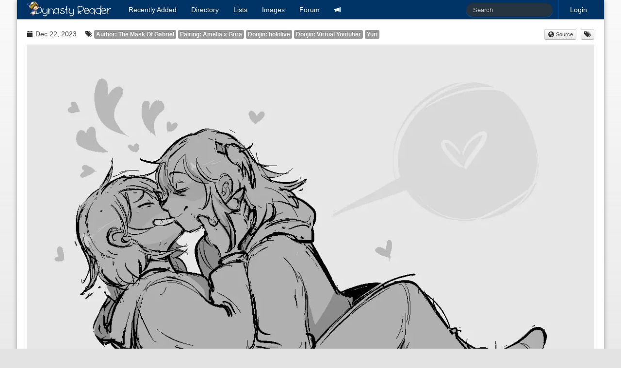

--- FILE ---
content_type: text/html; charset=utf-8
request_url: https://dynasty-scans.com/images/29167
body_size: 1711
content:
<!DOCTYPE html>
<html>
<head>
<meta content='text/html; charset=utf-8' http-equiv='Content-Type'>
<meta content='width=device-width, initial-scale=1.0' name='viewport'>
<meta content='Online manga reader for scanlations released by Dynasty Scans and other Yuri groups.' name='description'>
<meta content='dynasty scans, manga, yuri, scanlation, reader' name='keywords'>
<title>Dynasty Reader &raquo; Image › The Mask Of Gabriel, Amelia x Gura, hololive, Virtual Youtuber, Yuri</title>
<link href='/assets/favicon-96599a954b862bfaaa71372cc403a6ab.png' rel='shortcut icon' type='image/png'>
<link href="/assets/application-d4cca73f451dc45e29cb5152b6048922.css" media="all" rel="stylesheet" type="text/css" />
<script src="/assets/application-79c0b3663b23af1d3b676ff37fa0019b.js" type="text/javascript"></script>
<link href="/feed" rel="alternate" title="Recently Released Chapters" type="application/atom+xml" />
<link href="/feed?added=1" rel="alternate" title="Recently Added Chapters" type="application/atom+xml" />

<meta content="authenticity_token" name="csrf-param" />
<meta content="MLE5dLtbkSUbob5r9fLcEp5JLz7TLbs2j+AvmqwMZL8=" name="csrf-token" />
</head>
<body>
<div class='container' id='content'>
<div class='navbar navbar-inverse'>
<div class='navbar-inner'>
<a class='btn btn-navbar' data-target='.nav-collapse' data-toggle='collapse'>
<span class='icon-bar'></span>
<span class='icon-bar'></span>
<span class='icon-bar'></span>
</a>
<a href="/" class="brand"><img alt="Dynasty Reader" height="40" src="/assets/brand-e61682a5fc714c8b69bdb66191d450eb.png" width="175" /></a>
<div class='nav-collapse'>
<ul class='nav pull-right'>
<li class='divider-vertical'></li>

<li><a href="/user/login">Login</a></li>
</ul>
<form action='/search' class='navbar-search pull-right' method='get'><input class="search-query input-medium" id="q" name="q" placeholder="Search" type="text" /></form>
<ul class='nav'>
<li class='added'><a href="/chapters/added"><span>Recently</span> <span>Added</span></a></li>
<li><a href="/series">Directory</a></li>
<li><a href="/lists">Lists</a></li>
<li><a href="/images">Images</a></li>
<li><a href="/forum">Forum</a></li>
<li class='irc'><a href="https://discord.com/invite/e4sbY8S"><i class="icon-bullhorn icon-white"></i></a></li>
</ul>
</div>
</div>
</div>

<div class='images show' id='main'><div class='row info'>
<div class='span9'>
<span class='create_at'><i class="icon-calendar"></i> Dec 22, 2023</span>
<span class='tags'><i class="icon-tags"></i> <a href="/authors/the_mask_of_gabriel/images" class="label">Author: The Mask Of Gabriel</a> <a href="/pairings/amelia_x_gura/images" class="label">Pairing: Amelia x Gura</a> <a href="/doujins/hololive/images" class="label">Doujin: hololive</a> <a href="/doujins/virtual_youtuber/images" class="label">Doujin: Virtual Youtuber</a> <a href="/tags/yuri/images" class="label">Yuri</a></span>
</div>
<div class='span3 align-right' id='image-actions'>
<div class='btn-group'><a href="https://twitter.com/MaskofGabriel/status/1491292081029267462" class="btn btn-mini"><i class="icon-globe"></i> Source</a></div>
<div class='btn-group'><a href="/suggestion?image_id=29167" class="btn btn-mini" rel="tooltip" title="Suggest tag changes"><i class="icon-tags"></i></a></div>
</div>
</div>
<div class='image'><img alt="Maskofgabriel-1491292081029267462-img1" src="/system/images_images/000/029/167/full/MaskofGabriel-1491292081029267462-img1.webp" /></div>
<div class='pagination pagination-centered'>
<ul>
<li><a href="/images/29168">←</a></li>
<li><a href="/images/29166">→</a></li>
</ul>
</div>
<div class='row'>
<div class='span8 offset2 image_comments'>
<div class='image_comment media'>
<div class='pull-left'><img alt="Leaping%20cow" src="/system/users_avatars/000/040/194/thumb/leaping%20cow.jpg?1745814262" /></div>
<div class='media-body'>
<h5 class='media-heading'>
FluffyCow
<small>Dec 22, 2023 10:37PM</small>
</h5>
<p>Shark is strong</p>

</div>
</div>
<div class='image_comment media'>
<div class='pull-left'><img alt="Yipeevois" src="/system/users_avatars/000/087/482/thumb/yipeevois.jpg?1700782939" /></div>
<div class='media-body'>
<h5 class='media-heading'>
Ender102
<small>Jun 11, 2024  7:13PM</small>
</h5>
<p>stronk</p>

</div>
</div>


</div>
</div>
</div>
</div>

</body>
</html>
